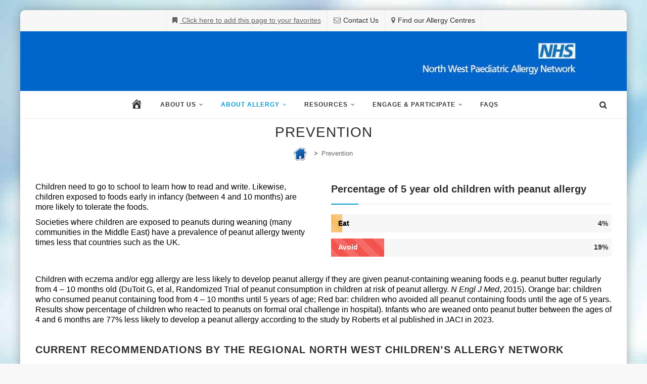

--- FILE ---
content_type: text/html; charset=UTF-8
request_url: https://allergynorthwest.nhs.uk/prevention/
body_size: 15636
content:
<!DOCTYPE html> <!--[if IE 7]>
<html class="ie ie7" dir="ltr" lang="en-GB" prefix="og: https://ogp.me/ns# og: http://ogp.me/ns#">
<![endif]--> <!--[if IE 8]>
<html class="ie ie8" dir="ltr" lang="en-GB" prefix="og: https://ogp.me/ns# og: http://ogp.me/ns#">
<![endif]--> <!--[if !(IE 7) | !(IE 8)  ]><!-->
<html dir="ltr" lang="en-GB" prefix="og: https://ogp.me/ns# og: http://ogp.me/ns#">
<!--<![endif]--><head><meta charset="UTF-8"><meta name="viewport" content="width=device-width, initial-scale=1"><link rel="profile" href="https://gmpg.org/xfn/11"><link rel="pingback" href="https://allergynorthwest.nhs.uk/xmlrpc.php"> <!--[if lt IE 9]>
	<script src="https://allergynorthwest.nhs.uk/wp-content/themes/apicona/js/html5.js"></script>
	<![endif]--><title>Prevention - North West Allergy Network</title><link rel="stylesheet" href="https://allergynorthwest.nhs.uk/wp-content/cache/min/1/6ae87944b3101e8b841d647ed3579ec7.css" data-minify="1" /><style>img:is([sizes="auto" i],[sizes^="auto," i]){contain-intrinsic-size:3000px 1500px}</style><meta name="robots" content="max-image-preview:large" /><link rel="canonical" href="https://allergynorthwest.nhs.uk/prevention/" /><meta name="generator" content="All in One SEO (AIOSEO) 4.9.0" /><meta property="og:locale" content="en_GB" /><meta property="og:site_name" content="North West Allergy Network -" /><meta property="og:type" content="article" /><meta property="og:title" content="Prevention - North West Allergy Network" /><meta property="og:url" content="https://allergynorthwest.nhs.uk/prevention/" /><meta property="article:published_time" content="2016-02-22T13:31:26+00:00" /><meta property="article:modified_time" content="2023-08-25T19:58:46+00:00" /><meta name="twitter:card" content="summary_large_image" /><meta name="twitter:title" content="Prevention - North West Allergy Network" /> <script type="application/ld+json" class="aioseo-schema">{"@context":"https:\/\/schema.org","@graph":[{"@type":"BreadcrumbList","@id":"https:\/\/allergynorthwest.nhs.uk\/prevention\/#breadcrumblist","itemListElement":[{"@type":"ListItem","@id":"https:\/\/allergynorthwest.nhs.uk#listItem","position":1,"name":"Home","item":"https:\/\/allergynorthwest.nhs.uk","nextItem":{"@type":"ListItem","@id":"https:\/\/allergynorthwest.nhs.uk\/prevention\/#listItem","name":"Prevention"}},{"@type":"ListItem","@id":"https:\/\/allergynorthwest.nhs.uk\/prevention\/#listItem","position":2,"name":"Prevention","previousItem":{"@type":"ListItem","@id":"https:\/\/allergynorthwest.nhs.uk#listItem","name":"Home"}}]},{"@type":"Organization","@id":"https:\/\/allergynorthwest.nhs.uk\/#organization","name":"North West Allergy Network","url":"https:\/\/allergynorthwest.nhs.uk\/"},{"@type":"WebPage","@id":"https:\/\/allergynorthwest.nhs.uk\/prevention\/#webpage","url":"https:\/\/allergynorthwest.nhs.uk\/prevention\/","name":"Prevention - North West Allergy Network","inLanguage":"en-GB","isPartOf":{"@id":"https:\/\/allergynorthwest.nhs.uk\/#website"},"breadcrumb":{"@id":"https:\/\/allergynorthwest.nhs.uk\/prevention\/#breadcrumblist"},"datePublished":"2016-02-22T13:31:26+00:00","dateModified":"2023-08-25T20:58:46+01:00"},{"@type":"WebSite","@id":"https:\/\/allergynorthwest.nhs.uk\/#website","url":"https:\/\/allergynorthwest.nhs.uk\/","name":"North West Allergy Network","inLanguage":"en-GB","publisher":{"@id":"https:\/\/allergynorthwest.nhs.uk\/#organization"}}]}</script> <link rel="canonical" href="https://allergynorthwest.nhs.uk/prevention/" /><meta property="og:locale" content="en_GB" /><meta property="og:type" content="article" /><meta property="og:title" content="Prevention - North West Allergy Network" /><meta property="og:url" content="https://allergynorthwest.nhs.uk/prevention/" /><meta property="og:site_name" content="North West Allergy Network" /><meta property="article:section" content="Doctor" /><meta name="twitter:card" content="summary" /><meta name="twitter:title" content="Prevention - North West Allergy Network" /><meta property="DC.date.issued" content="2016-02-22T13:31:26+00:00" /><link rel='dns-prefetch' href='//maxcdn.bootstrapcdn.com' /><link href='https://fonts.gstatic.com' crossorigin rel='preconnect' /><link rel="alternate" type="application/rss+xml" title="North West Allergy Network &raquo; Feed" href="https://allergynorthwest.nhs.uk/feed/" />  <script src="//www.googletagmanager.com/gtag/js?id=G-VX6MPF6SV0"  data-cfasync="false" data-wpfc-render="false" async></script> <script data-cfasync="false" data-wpfc-render="false">var em_version = '8.10.2';
				var em_track_user = true;
				var em_no_track_reason = '';
								var ExactMetricsDefaultLocations = {"page_location":"https:\/\/allergynorthwest.nhs.uk\/prevention\/"};
								if ( typeof ExactMetricsPrivacyGuardFilter === 'function' ) {
					var ExactMetricsLocations = (typeof ExactMetricsExcludeQuery === 'object') ? ExactMetricsPrivacyGuardFilter( ExactMetricsExcludeQuery ) : ExactMetricsPrivacyGuardFilter( ExactMetricsDefaultLocations );
				} else {
					var ExactMetricsLocations = (typeof ExactMetricsExcludeQuery === 'object') ? ExactMetricsExcludeQuery : ExactMetricsDefaultLocations;
				}

								var disableStrs = [
										'ga-disable-G-VX6MPF6SV0',
									];

				/* Function to detect opted out users */
				function __gtagTrackerIsOptedOut() {
					for (var index = 0; index < disableStrs.length; index++) {
						if (document.cookie.indexOf(disableStrs[index] + '=true') > -1) {
							return true;
						}
					}

					return false;
				}

				/* Disable tracking if the opt-out cookie exists. */
				if (__gtagTrackerIsOptedOut()) {
					for (var index = 0; index < disableStrs.length; index++) {
						window[disableStrs[index]] = true;
					}
				}

				/* Opt-out function */
				function __gtagTrackerOptout() {
					for (var index = 0; index < disableStrs.length; index++) {
						document.cookie = disableStrs[index] + '=true; expires=Thu, 31 Dec 2099 23:59:59 UTC; path=/';
						window[disableStrs[index]] = true;
					}
				}

				if ('undefined' === typeof gaOptout) {
					function gaOptout() {
						__gtagTrackerOptout();
					}
				}
								window.dataLayer = window.dataLayer || [];

				window.ExactMetricsDualTracker = {
					helpers: {},
					trackers: {},
				};
				if (em_track_user) {
					function __gtagDataLayer() {
						dataLayer.push(arguments);
					}

					function __gtagTracker(type, name, parameters) {
						if (!parameters) {
							parameters = {};
						}

						if (parameters.send_to) {
							__gtagDataLayer.apply(null, arguments);
							return;
						}

						if (type === 'event') {
														parameters.send_to = exactmetrics_frontend.v4_id;
							var hookName = name;
							if (typeof parameters['event_category'] !== 'undefined') {
								hookName = parameters['event_category'] + ':' + name;
							}

							if (typeof ExactMetricsDualTracker.trackers[hookName] !== 'undefined') {
								ExactMetricsDualTracker.trackers[hookName](parameters);
							} else {
								__gtagDataLayer('event', name, parameters);
							}
							
						} else {
							__gtagDataLayer.apply(null, arguments);
						}
					}

					__gtagTracker('js', new Date());
					__gtagTracker('set', {
						'developer_id.dNDMyYj': true,
											});
					if ( ExactMetricsLocations.page_location ) {
						__gtagTracker('set', ExactMetricsLocations);
					}
										__gtagTracker('config', 'G-VX6MPF6SV0', {"forceSSL":"true"} );
										window.gtag = __gtagTracker;										(function () {
						/* https://developers.google.com/analytics/devguides/collection/analyticsjs/ */
						/* ga and __gaTracker compatibility shim. */
						var noopfn = function () {
							return null;
						};
						var newtracker = function () {
							return new Tracker();
						};
						var Tracker = function () {
							return null;
						};
						var p = Tracker.prototype;
						p.get = noopfn;
						p.set = noopfn;
						p.send = function () {
							var args = Array.prototype.slice.call(arguments);
							args.unshift('send');
							__gaTracker.apply(null, args);
						};
						var __gaTracker = function () {
							var len = arguments.length;
							if (len === 0) {
								return;
							}
							var f = arguments[len - 1];
							if (typeof f !== 'object' || f === null || typeof f.hitCallback !== 'function') {
								if ('send' === arguments[0]) {
									var hitConverted, hitObject = false, action;
									if ('event' === arguments[1]) {
										if ('undefined' !== typeof arguments[3]) {
											hitObject = {
												'eventAction': arguments[3],
												'eventCategory': arguments[2],
												'eventLabel': arguments[4],
												'value': arguments[5] ? arguments[5] : 1,
											}
										}
									}
									if ('pageview' === arguments[1]) {
										if ('undefined' !== typeof arguments[2]) {
											hitObject = {
												'eventAction': 'page_view',
												'page_path': arguments[2],
											}
										}
									}
									if (typeof arguments[2] === 'object') {
										hitObject = arguments[2];
									}
									if (typeof arguments[5] === 'object') {
										Object.assign(hitObject, arguments[5]);
									}
									if ('undefined' !== typeof arguments[1].hitType) {
										hitObject = arguments[1];
										if ('pageview' === hitObject.hitType) {
											hitObject.eventAction = 'page_view';
										}
									}
									if (hitObject) {
										action = 'timing' === arguments[1].hitType ? 'timing_complete' : hitObject.eventAction;
										hitConverted = mapArgs(hitObject);
										__gtagTracker('event', action, hitConverted);
									}
								}
								return;
							}

							function mapArgs(args) {
								var arg, hit = {};
								var gaMap = {
									'eventCategory': 'event_category',
									'eventAction': 'event_action',
									'eventLabel': 'event_label',
									'eventValue': 'event_value',
									'nonInteraction': 'non_interaction',
									'timingCategory': 'event_category',
									'timingVar': 'name',
									'timingValue': 'value',
									'timingLabel': 'event_label',
									'page': 'page_path',
									'location': 'page_location',
									'title': 'page_title',
									'referrer' : 'page_referrer',
								};
								for (arg in args) {
																		if (!(!args.hasOwnProperty(arg) || !gaMap.hasOwnProperty(arg))) {
										hit[gaMap[arg]] = args[arg];
									} else {
										hit[arg] = args[arg];
									}
								}
								return hit;
							}

							try {
								f.hitCallback();
							} catch (ex) {
							}
						};
						__gaTracker.create = newtracker;
						__gaTracker.getByName = newtracker;
						__gaTracker.getAll = function () {
							return [];
						};
						__gaTracker.remove = noopfn;
						__gaTracker.loaded = true;
						window['__gaTracker'] = __gaTracker;
					})();
									} else {
										console.log("");
					(function () {
						function __gtagTracker() {
							return null;
						}

						window['__gtagTracker'] = __gtagTracker;
						window['gtag'] = __gtagTracker;
					})();
									}</script> <style id='wp-emoji-styles-inline-css'>img.wp-smiley,img.emoji{display:inline!important;border:none!important;box-shadow:none!important;height:1em!important;width:1em!important;margin:0 0.07em!important;vertical-align:-0.1em!important;background:none!important;padding:0!important}</style><style id='classic-theme-styles-inline-css'>
/*! This file is auto-generated */
.wp-block-button__link{color:#fff;background-color:#32373c;border-radius:9999px;box-shadow:none;text-decoration:none;padding:calc(.667em + 2px) calc(1.333em + 2px);font-size:1.125em}.wp-block-file__button{background:#32373c;color:#fff;text-decoration:none}</style><style id='global-styles-inline-css'>:root{--wp--preset--aspect-ratio--square:1;--wp--preset--aspect-ratio--4-3:4/3;--wp--preset--aspect-ratio--3-4:3/4;--wp--preset--aspect-ratio--3-2:3/2;--wp--preset--aspect-ratio--2-3:2/3;--wp--preset--aspect-ratio--16-9:16/9;--wp--preset--aspect-ratio--9-16:9/16;--wp--preset--color--black:#000;--wp--preset--color--cyan-bluish-gray:#abb8c3;--wp--preset--color--white:#fff;--wp--preset--color--pale-pink:#f78da7;--wp--preset--color--vivid-red:#cf2e2e;--wp--preset--color--luminous-vivid-orange:#ff6900;--wp--preset--color--luminous-vivid-amber:#fcb900;--wp--preset--color--light-green-cyan:#7bdcb5;--wp--preset--color--vivid-green-cyan:#00d084;--wp--preset--color--pale-cyan-blue:#8ed1fc;--wp--preset--color--vivid-cyan-blue:#0693e3;--wp--preset--color--vivid-purple:#9b51e0;--wp--preset--gradient--vivid-cyan-blue-to-vivid-purple:linear-gradient(135deg,rgba(6,147,227,1) 0%,rgb(155,81,224) 100%);--wp--preset--gradient--light-green-cyan-to-vivid-green-cyan:linear-gradient(135deg,rgb(122,220,180) 0%,rgb(0,208,130) 100%);--wp--preset--gradient--luminous-vivid-amber-to-luminous-vivid-orange:linear-gradient(135deg,rgba(252,185,0,1) 0%,rgba(255,105,0,1) 100%);--wp--preset--gradient--luminous-vivid-orange-to-vivid-red:linear-gradient(135deg,rgba(255,105,0,1) 0%,rgb(207,46,46) 100%);--wp--preset--gradient--very-light-gray-to-cyan-bluish-gray:linear-gradient(135deg,rgb(238,238,238) 0%,rgb(169,184,195) 100%);--wp--preset--gradient--cool-to-warm-spectrum:linear-gradient(135deg,rgb(74,234,220) 0%,rgb(151,120,209) 20%,rgb(207,42,186) 40%,rgb(238,44,130) 60%,rgb(251,105,98) 80%,rgb(254,248,76) 100%);--wp--preset--gradient--blush-light-purple:linear-gradient(135deg,rgb(255,206,236) 0%,rgb(152,150,240) 100%);--wp--preset--gradient--blush-bordeaux:linear-gradient(135deg,rgb(254,205,165) 0%,rgb(254,45,45) 50%,rgb(107,0,62) 100%);--wp--preset--gradient--luminous-dusk:linear-gradient(135deg,rgb(255,203,112) 0%,rgb(199,81,192) 50%,rgb(65,88,208) 100%);--wp--preset--gradient--pale-ocean:linear-gradient(135deg,rgb(255,245,203) 0%,rgb(182,227,212) 50%,rgb(51,167,181) 100%);--wp--preset--gradient--electric-grass:linear-gradient(135deg,rgb(202,248,128) 0%,rgb(113,206,126) 100%);--wp--preset--gradient--midnight:linear-gradient(135deg,rgb(2,3,129) 0%,rgb(40,116,252) 100%);--wp--preset--font-size--small:13px;--wp--preset--font-size--medium:20px;--wp--preset--font-size--large:36px;--wp--preset--font-size--x-large:42px;--wp--preset--spacing--20:.44rem;--wp--preset--spacing--30:.67rem;--wp--preset--spacing--40:1rem;--wp--preset--spacing--50:1.5rem;--wp--preset--spacing--60:2.25rem;--wp--preset--spacing--70:3.38rem;--wp--preset--spacing--80:5.06rem;--wp--preset--shadow--natural:6px 6px 9px rgba(0,0,0,.2);--wp--preset--shadow--deep:12px 12px 50px rgba(0,0,0,.4);--wp--preset--shadow--sharp:6px 6px 0 rgba(0,0,0,.2);--wp--preset--shadow--outlined:6px 6px 0 -3px rgba(255,255,255,1),6px 6px rgba(0,0,0,1);--wp--preset--shadow--crisp:6px 6px 0 rgba(0,0,0,1)}:where(.is-layout-flex){gap:.5em}:where(.is-layout-grid){gap:.5em}body .is-layout-flex{display:flex}.is-layout-flex{flex-wrap:wrap;align-items:center}.is-layout-flex>:is(*,div){margin:0}body .is-layout-grid{display:grid}.is-layout-grid>:is(*,div){margin:0}:where(.wp-block-columns.is-layout-flex){gap:2em}:where(.wp-block-columns.is-layout-grid){gap:2em}:where(.wp-block-post-template.is-layout-flex){gap:1.25em}:where(.wp-block-post-template.is-layout-grid){gap:1.25em}.has-black-color{color:var(--wp--preset--color--black)!important}.has-cyan-bluish-gray-color{color:var(--wp--preset--color--cyan-bluish-gray)!important}.has-white-color{color:var(--wp--preset--color--white)!important}.has-pale-pink-color{color:var(--wp--preset--color--pale-pink)!important}.has-vivid-red-color{color:var(--wp--preset--color--vivid-red)!important}.has-luminous-vivid-orange-color{color:var(--wp--preset--color--luminous-vivid-orange)!important}.has-luminous-vivid-amber-color{color:var(--wp--preset--color--luminous-vivid-amber)!important}.has-light-green-cyan-color{color:var(--wp--preset--color--light-green-cyan)!important}.has-vivid-green-cyan-color{color:var(--wp--preset--color--vivid-green-cyan)!important}.has-pale-cyan-blue-color{color:var(--wp--preset--color--pale-cyan-blue)!important}.has-vivid-cyan-blue-color{color:var(--wp--preset--color--vivid-cyan-blue)!important}.has-vivid-purple-color{color:var(--wp--preset--color--vivid-purple)!important}.has-black-background-color{background-color:var(--wp--preset--color--black)!important}.has-cyan-bluish-gray-background-color{background-color:var(--wp--preset--color--cyan-bluish-gray)!important}.has-white-background-color{background-color:var(--wp--preset--color--white)!important}.has-pale-pink-background-color{background-color:var(--wp--preset--color--pale-pink)!important}.has-vivid-red-background-color{background-color:var(--wp--preset--color--vivid-red)!important}.has-luminous-vivid-orange-background-color{background-color:var(--wp--preset--color--luminous-vivid-orange)!important}.has-luminous-vivid-amber-background-color{background-color:var(--wp--preset--color--luminous-vivid-amber)!important}.has-light-green-cyan-background-color{background-color:var(--wp--preset--color--light-green-cyan)!important}.has-vivid-green-cyan-background-color{background-color:var(--wp--preset--color--vivid-green-cyan)!important}.has-pale-cyan-blue-background-color{background-color:var(--wp--preset--color--pale-cyan-blue)!important}.has-vivid-cyan-blue-background-color{background-color:var(--wp--preset--color--vivid-cyan-blue)!important}.has-vivid-purple-background-color{background-color:var(--wp--preset--color--vivid-purple)!important}.has-black-border-color{border-color:var(--wp--preset--color--black)!important}.has-cyan-bluish-gray-border-color{border-color:var(--wp--preset--color--cyan-bluish-gray)!important}.has-white-border-color{border-color:var(--wp--preset--color--white)!important}.has-pale-pink-border-color{border-color:var(--wp--preset--color--pale-pink)!important}.has-vivid-red-border-color{border-color:var(--wp--preset--color--vivid-red)!important}.has-luminous-vivid-orange-border-color{border-color:var(--wp--preset--color--luminous-vivid-orange)!important}.has-luminous-vivid-amber-border-color{border-color:var(--wp--preset--color--luminous-vivid-amber)!important}.has-light-green-cyan-border-color{border-color:var(--wp--preset--color--light-green-cyan)!important}.has-vivid-green-cyan-border-color{border-color:var(--wp--preset--color--vivid-green-cyan)!important}.has-pale-cyan-blue-border-color{border-color:var(--wp--preset--color--pale-cyan-blue)!important}.has-vivid-cyan-blue-border-color{border-color:var(--wp--preset--color--vivid-cyan-blue)!important}.has-vivid-purple-border-color{border-color:var(--wp--preset--color--vivid-purple)!important}.has-vivid-cyan-blue-to-vivid-purple-gradient-background{background:var(--wp--preset--gradient--vivid-cyan-blue-to-vivid-purple)!important}.has-light-green-cyan-to-vivid-green-cyan-gradient-background{background:var(--wp--preset--gradient--light-green-cyan-to-vivid-green-cyan)!important}.has-luminous-vivid-amber-to-luminous-vivid-orange-gradient-background{background:var(--wp--preset--gradient--luminous-vivid-amber-to-luminous-vivid-orange)!important}.has-luminous-vivid-orange-to-vivid-red-gradient-background{background:var(--wp--preset--gradient--luminous-vivid-orange-to-vivid-red)!important}.has-very-light-gray-to-cyan-bluish-gray-gradient-background{background:var(--wp--preset--gradient--very-light-gray-to-cyan-bluish-gray)!important}.has-cool-to-warm-spectrum-gradient-background{background:var(--wp--preset--gradient--cool-to-warm-spectrum)!important}.has-blush-light-purple-gradient-background{background:var(--wp--preset--gradient--blush-light-purple)!important}.has-blush-bordeaux-gradient-background{background:var(--wp--preset--gradient--blush-bordeaux)!important}.has-luminous-dusk-gradient-background{background:var(--wp--preset--gradient--luminous-dusk)!important}.has-pale-ocean-gradient-background{background:var(--wp--preset--gradient--pale-ocean)!important}.has-electric-grass-gradient-background{background:var(--wp--preset--gradient--electric-grass)!important}.has-midnight-gradient-background{background:var(--wp--preset--gradient--midnight)!important}.has-small-font-size{font-size:var(--wp--preset--font-size--small)!important}.has-medium-font-size{font-size:var(--wp--preset--font-size--medium)!important}.has-large-font-size{font-size:var(--wp--preset--font-size--large)!important}.has-x-large-font-size{font-size:var(--wp--preset--font-size--x-large)!important}:where(.wp-block-post-template.is-layout-flex){gap:1.25em}:where(.wp-block-post-template.is-layout-grid){gap:1.25em}:where(.wp-block-columns.is-layout-flex){gap:2em}:where(.wp-block-columns.is-layout-grid){gap:2em}:root :where(.wp-block-pullquote){font-size:1.5em;line-height:1.6}</style><link rel='stylesheet' id='sn-fontAwesome-css-css' href='//maxcdn.bootstrapcdn.com/font-awesome/4.2.0/css/font-awesome.min.css?ver=1.1' media='all' /><style id='events-manager-inline-css'>body .em{--font-family:inherit;--font-weight:inherit;--font-size:1em;--line-height:inherit}</style> <!--[if lt IE 9]>
<link rel='stylesheet' id='apicona-ie-css' href='https://allergynorthwest.nhs.uk/wp-content/themes/apicona/css/ie.min.css?ver=6.8.3' media='all' />
<![endif]--><style id='rocket-lazyload-inline-css'>.rll-youtube-player{position:relative;padding-bottom:56.23%;height:0;overflow:hidden;max-width:100%}.rll-youtube-player iframe{position:absolute;top:0;left:0;width:100%;height:100%;z-index:100;background:0 0}.rll-youtube-player img{bottom:0;display:block;left:0;margin:auto;max-width:100%;width:100%;position:absolute;right:0;top:0;border:none;height:auto;cursor:pointer;-webkit-transition:.4s all;-moz-transition:.4s all;transition:.4s all}.rll-youtube-player img:hover{-webkit-filter:brightness(75%)}.rll-youtube-player .play{height:72px;width:72px;left:50%;top:50%;margin-left:-36px;margin-top:-36px;position:absolute;background:url(https://allergynorthwest.nhs.uk/wp-content/plugins/wp-rocket/assets/img/youtube.png) no-repeat;cursor:pointer}</style> <script src="https://allergynorthwest.nhs.uk/wp-includes/js/jquery/jquery.min.js?ver=3.7.1" id="jquery-core-js"></script>                    <script id="events-manager-js-extra">var EM = {"ajaxurl":"https:\/\/allergynorthwest.nhs.uk\/wp-admin\/admin-ajax.php","locationajaxurl":"https:\/\/allergynorthwest.nhs.uk\/wp-admin\/admin-ajax.php?action=locations_search","firstDay":"1","locale":"en","dateFormat":"yy-mm-dd","ui_css":"https:\/\/allergynorthwest.nhs.uk\/wp-content\/plugins\/events-manager\/includes\/css\/jquery-ui\/build.min.css","show24hours":"","is_ssl":"1","autocomplete_limit":"10","calendar":{"breakpoints":{"small":560,"medium":908,"large":false}},"phone":"","datepicker":{"format":"d\/m\/Y"},"search":{"breakpoints":{"small":650,"medium":850,"full":false}},"url":"https:\/\/allergynorthwest.nhs.uk\/wp-content\/plugins\/events-manager","assets":{"input.em-uploader":{"js":{"em-uploader":{"url":"https:\/\/allergynorthwest.nhs.uk\/wp-content\/plugins\/events-manager\/includes\/js\/em-uploader.js?v=7.2.2.1","event":"em_uploader_ready"}}},".em-event-editor":{"js":{"event-editor":{"url":"https:\/\/allergynorthwest.nhs.uk\/wp-content\/plugins\/events-manager\/includes\/js\/events-manager-event-editor.js?v=7.2.2.1","event":"em_event_editor_ready"}},"css":{"event-editor":"https:\/\/allergynorthwest.nhs.uk\/wp-content\/plugins\/events-manager\/includes\/css\/events-manager-event-editor.min.css?v=7.2.2.1"}},".em-recurrence-sets, .em-timezone":{"js":{"luxon":{"url":"luxon\/luxon.js?v=7.2.2.1","event":"em_luxon_ready"}}},".em-booking-form, #em-booking-form, .em-booking-recurring, .em-event-booking-form":{"js":{"em-bookings":{"url":"https:\/\/allergynorthwest.nhs.uk\/wp-content\/plugins\/events-manager\/includes\/js\/bookingsform.js?v=7.2.2.1","event":"em_booking_form_js_loaded"}}},"#em-opt-archetypes":{"js":{"archetypes":"https:\/\/allergynorthwest.nhs.uk\/wp-content\/plugins\/events-manager\/includes\/js\/admin-archetype-editor.js?v=7.2.2.1","archetypes_ms":"https:\/\/allergynorthwest.nhs.uk\/wp-content\/plugins\/events-manager\/includes\/js\/admin-archetypes.js?v=7.2.2.1","qs":"qs\/qs.js?v=7.2.2.1"}}},"cached":"1","bookingInProgress":"Please wait while the booking is being submitted.","tickets_save":"Save Ticket","bookingajaxurl":"https:\/\/allergynorthwest.nhs.uk\/wp-admin\/admin-ajax.php","bookings_export_save":"Export Bookings","bookings_settings_save":"Save Settings","booking_delete":"Are you sure you want to delete?","booking_offset":"30","bookings":{"submit_button":{"text":{"default":"Send your booking","free":"Send your booking","payment":"Send your booking","processing":"Processing ..."}},"update_listener":""},"bb_full":"Sold Out","bb_book":"Book Now","bb_booking":"Booking\u2026","bb_booked":"Booking Submitted","bb_error":"Booking Error. Try again?","bb_cancel":"Cancel","bb_canceling":"Cancelling\u2026","bb_cancelled":"Cancelled","bb_cancel_error":"Cancellation Error. Try again?","txt_search":"Search","txt_searching":"Searching...","txt_loading":"Loading...","event_detach_warning":"Are you sure you want to detach this event? By doing so, this event will be independent of the recurring set of events.","delete_recurrence_warning":"Are you sure you want to delete all recurrences of this event? All events will be moved to trash.","disable_bookings_warning":"Are you sure you want to disable bookings? If you do this and save, you will lose all previous bookings. If you wish to prevent further bookings, reduce the number of spaces available to the amount of bookings you currently have","booking_warning_cancel":"Are you sure you want to cancel your booking?"};</script>   <script id="wpgmza_data-js-extra">var wpgmza_google_api_status = {"message":"Enqueued","code":"ENQUEUED"};</script>       <link rel="https://api.w.org/" href="https://allergynorthwest.nhs.uk/wp-json/" /><link rel="alternate" title="JSON" type="application/json" href="https://allergynorthwest.nhs.uk/wp-json/wp/v2/pages/1511" /><link rel="EditURI" type="application/rsd+xml" title="RSD" href="https://allergynorthwest.nhs.uk/xmlrpc.php?rsd" /><meta name="generator" content="WordPress 6.8.3" /><link rel='shortlink' href='https://allergynorthwest.nhs.uk/?p=1511' />  <style type="text/css">img[usemap]{max-width:100%;height:auto}</style><meta name="apple-mobile-web-app-title" content="North West Allergy Network"><meta name="application-name" content="North West Allergy Network"><meta name="msapplication-TileColor" content="#212c43">  <meta name="generator" content="Powered by WPBakery Page Builder - drag and drop page builder for WordPress."/><style data-type="vc_custom-css">.vc_progress_bar .vc_general.vc_single_bar.vc_progress-bar-color-orange .vc_label{color:#000}</style><meta name="generator" content="Powered by Slider Revolution 6.6.3 - responsive, Mobile-Friendly Slider Plugin for WordPress with comfortable drag and drop interface." /> <script>(function(i,s,o,g,r,a,m){i['GoogleAnalyticsObject']=r;i[r]=i[r]||function(){
  (i[r].q=i[r].q||[]).push(arguments)},i[r].l=1*new Date();a=s.createElement(o),
  m=s.getElementsByTagName(o)[0];a.async=1;a.src=g;m.parentNode.insertBefore(a,m)
  })(window,document,'script','https://www.google-analytics.com/analytics.js','ga');

  ga('create', 'UA-99382978-1', 'auto');
  ga('send', 'pageview');</script><meta name="generator" content="Powered by Buttons X - Powerful Button Builder for WordPress." version="1.9.62"/>  <style type="text/css" title="dynamic-css" class="options-output">body{background-color:#f8f8f8;background-repeat:no-repeat;background-size:cover;background-attachment:fixed;background-image:url(https://allergynorthwest.nhs.uk/wp-content/uploads/2017/03/background4.jpg)}body #main{background-color:#fff}body{font-family:Arial,Helvetica,sans-serif,'Trebuchet MS',Helvetica,sans-serif;line-height:20px;font-weight:400;font-style:normal;color:#000;font-size:16px}body .widget .widget-title,body .widget .widgettitle,#navbar #site-navigation .mega-menu-wrap .mega-menu.mega-menu-horizontal .mega-sub-menu>li.mega-menu-item>h4.mega-block-title{font-family:Arial,Helvetica,sans-serif,'Trebuchet MS',Helvetica,sans-serif;line-height:20px;font-weight:700;font-style:normal;color:#2d2d2d;font-size:18px}.woocommerce button.button,.woocommerce-page button.button,input,.vc_btn,.woocommerce-page a.button,.button,.wpb_button,button,.woocommerce input.button,.woocommerce-page input.button,.tp-button.big{font-family:Arial,Helvetica,sans-serif;font-weight:400;font-style:normal}h1{font-family:Arial,Helvetica,sans-serif,'Trebuchet MS',Helvetica,sans-serif;line-height:30px;font-weight:700;font-style:normal;color:#2d2d2d;font-size:28px}h2{font-family:Arial,Helvetica,sans-serif,'Trebuchet MS',Helvetica,sans-serif;line-height:28px;font-weight:700;font-style:normal;color:#2d2d2d;font-size:27px}h3{font-family:Arial,Helvetica,sans-serif,'Trebuchet MS',Helvetica,sans-serif;line-height:25px;font-weight:700;font-style:normal;color:#2d2d2d;font-size:20px}h4{font-family:Arial,Helvetica,sans-serif,'Trebuchet MS',Helvetica,sans-serif;line-height:23px;font-weight:400;font-style:normal;color:#2d2d2d;font-size:18px}h5{font-family:Arial,Helvetica,sans-serif,'Trebuchet MS',Helvetica,sans-serif;line-height:18px;font-weight:400;font-style:normal;color:#2d2d2d;font-size:16px}h6{font-family:Arial,Helvetica,sans-serif,'Trebuchet MS',Helvetica,sans-serif;line-height:16px;font-weight:400;font-style:normal;color:#2d2d2d;font-size:14px}#navbar #site-navigation .mega-menu-wrap .mega-menu.mega-menu-horizontal li.menu-item-language>a,ul.nav-menu li a,div.nav-menu>ul li a,#navbar #site-navigation .mega-menu-wrap .mega-menu.mega-menu-horizontal>li.mega-menu-item>a{font-family:Arial,Helvetica,sans-serif,'Trebuchet MS',Helvetica,sans-serif;line-height:12px;font-weight:700;font-style:normal;font-size:12px}ul.nav-menu li ul li a,div.nav-menu>ul li ul li a,#navbar #site-navigation .mega-menu-wrap .mega-menu.mega-menu-horizontal li.menu-item-language>ul a,#navbar #site-navigation .mega-menu-wrap .mega-menu.mega-menu-horizontal .mega-sub-menu a,#navbar #site-navigation .mega-menu-wrap .mega-menu.mega-menu-horizontal li.mega-menu-flyout .mega-sub-menu a,#navbar #site-navigation .mega-menu-wrap .mega-menu.mega-menu-horizontal>li.mega-menu-megamenu>ul.mega-sub-menu>li.mega-menu-item>a.mega-menu-link{font-family:Arial,Helvetica,sans-serif,'Trebuchet MS',Helvetica,sans-serif;line-height:15px;font-weight:400;font-style:normal;font-size:13px}.vc_tta.vc_general .vc_tta-panel-title>a,.vc_tta.vc_general .vc_tta-tab>a,.wpb_tabs_nav a.ui-tabs-anchor,.wpb_accordion_header>a,.vc_progress_bar .vc_label{font-family:Arial,Helvetica,sans-serif,'Trebuchet MS',Helvetica,sans-serif;font-weight:400;font-style:normal}#page footer.site-footer>div.footer{background-repeat:no-repeat;background-size:inherit;background-position:center center}</style><noscript><style>.wpb_animate_when_almost_visible{opacity:1}</style></noscript><style type="text/css"></style><noscript><style id="rocket-lazyload-nojs-css">.rll-youtube-player,[data-lazy-src]{display:none!important}</style></noscript></head><body data-rsssl=1 class="wp-singular page-template-default page page-id-1511 wp-theme-apicona wp-child-theme-apicona-child mega-menu-max-mega-menu-1 mega-menu-patient kwayy-responsive-on kwayy-rounded kwayy-header-style-3 kwayy-page-full-width apicona-v23-7-0 single-author wpb-js-composer js-comp-ver-8.0 vc_responsive"><div class="main-holder animsition"><div id="page" class="hfeed site"><header id="masthead" class="site-header header-text-color-dark" role="banner"><div class="headerblock"><div><style>.kwayy-topbar{background-color:#f7f7f7}</style><div class="kwayy-topbar kwayy-topbar-textcolor-dark "><div class="container"><div class="table-row"><div class="kwayy-tb-content kwayy-center"><ul class="top-contact"><li><i class="fa fa-bookmark"></i><span style="cursor: hand; text-decoration: underline;" onclick="window.external.AddFavorite(location.href, document.title);"> Click here to add this page to your favorites</span></li><li><i class="kwicon-fa-envelope-o"></i><a href="https://allergynorthwest.nhs.uk/about-us-2/contact-us/">Contact Us</a></li><li><i class="kwicon-fa-map-marker"></i><a href="https://allergynorthwest.nhs.uk/about-us-2/where-we-are/">Find our Allergy Centres</a></li></ul></div></div></div></div></div><div id="stickable-header" class="header-inner masthead-header-stickyOnScroll"><div class="container"><div class="headercontent"><div class="headerlogo kwayy-logotype-image tm-stickylogo-no"> <span class="site-title"> <a class="home-link" href="https://allergynorthwest.nhs.uk/" title="North West Allergy Network" rel="home"> <img class="kwayy-logo-img standardlogo" src="data:image/svg+xml,%3Csvg%20xmlns='http://www.w3.org/2000/svg'%20viewBox='0%200%201300%20118'%3E%3C/svg%3E" alt="North West Allergy Network" width="1300" height="118" data-lazy-src="https://allergynorthwest.nhs.uk/wp-content/uploads/2016/12/header1300-Frutiger.jpg"><noscript><img class="kwayy-logo-img standardlogo" src="https://allergynorthwest.nhs.uk/wp-content/uploads/2016/12/header1300-Frutiger.jpg" alt="North West Allergy Network" width="1300" height="118"></noscript> </a> </span><h2 class="site-description"></h2></div><div id="navbar" class="k_searchbutton"><nav id="site-navigation" class="navigation main-navigation" role="navigation"><h3 class="menu-toggle"> <span>Toggle menu</span><i class="kwicon-fa-navicon"></i></h3> <a class="screen-reader-text skip-link" href="#content" title="Skip to content"> Skip to content </a><div class="menu-main-menu-container nav-menu-wrapper"><ul id="menu-doctor" class="nav-menu"><li id="menu-item-1427" class="menu-item menu-item-type-post_type menu-item-object-page menu-item-home menu-item-1427"><a href="https://allergynorthwest.nhs.uk/"><i class="_mi dashicons dashicons-admin-home" aria-hidden="true" style="font-size:2em;"></i><span class="visuallyhidden">Home</span></a></li><li id="menu-item-1471" class="menu-item menu-item-type-post_type menu-item-object-page menu-item-has-children menu-item-1471"><a href="https://allergynorthwest.nhs.uk/about-us-2/">About Us</a><ul class="sub-menu"><li id="menu-item-1501" class="menu-item menu-item-type-post_type menu-item-object-page menu-item-1501"><a href="https://allergynorthwest.nhs.uk/about-us-2/who-we-are/">Who We Are</a></li><li id="menu-item-1500" class="menu-item menu-item-type-post_type menu-item-object-page menu-item-has-children menu-item-1500"><a href="https://allergynorthwest.nhs.uk/about-us-2/what-we-do/">What We Do</a><ul class="sub-menu"><li id="menu-item-1493" class="menu-item menu-item-type-post_type menu-item-object-page menu-item-1493"><a href="https://allergynorthwest.nhs.uk/about-us-2/network-development/">Network Development</a></li><li id="menu-item-2730" class="menu-item menu-item-type-post_type menu-item-object-page menu-item-has-children menu-item-2730"><a href="https://allergynorthwest.nhs.uk/opportunities/projects-2/">Projects</a><ul class="sub-menu"><li id="menu-item-2734" class="menu-item menu-item-type-post_type menu-item-object-page menu-item-2734"><a href="https://allergynorthwest.nhs.uk/opportunities/projects-2/future-hospital-programme/milk-allergy-pathway/">Milk Allergy Pathway</a></li><li id="menu-item-2733" class="menu-item menu-item-type-post_type menu-item-object-page menu-item-2733"><a href="https://allergynorthwest.nhs.uk/opportunities/projects-2/eforms/">eforms</a></li><li id="menu-item-2737" class="menu-item menu-item-type-post_type menu-item-object-page menu-item-2737"><a href="https://allergynorthwest.nhs.uk/opportunities/projects-2/website-development/">Website Development</a></li><li id="menu-item-2735" class="menu-item menu-item-type-post_type menu-item-object-page menu-item-2735"><a href="https://allergynorthwest.nhs.uk/opportunities/projects-2/future-hospital-programme/">Future Hospital Programme</a></li><li id="menu-item-2732" class="menu-item menu-item-type-post_type menu-item-object-page menu-item-2732"><a href="https://allergynorthwest.nhs.uk/opportunities/projects-2/amend-now/">AMEND Now</a></li></ul></li></ul></li><li id="menu-item-3599" class="menu-item menu-item-type-post_type menu-item-object-page menu-item-has-children menu-item-3599"><a href="https://allergynorthwest.nhs.uk/about-us-2/where-we-are/">Where We Are</a><ul class="sub-menu"><li id="menu-item-4847" class="menu-item menu-item-type-custom menu-item-object-custom menu-item-has-children menu-item-4847"><a href="#">Tertiary Centres</a><ul class="sub-menu"><li id="menu-item-1955" class="menu-item menu-item-type-post_type menu-item-object-page menu-item-1955"><a href="https://allergynorthwest.nhs.uk/about-us-2/where-we-are/liverpool-alder-hey/">Liverpool (Alder-Hey)</a></li><li id="menu-item-1796" class="menu-item menu-item-type-post_type menu-item-object-page menu-item-1796"><a href="https://allergynorthwest.nhs.uk/about-us-2/where-we-are/manchester-rmch/">Manchester (RMCH)</a></li></ul></li><li id="menu-item-4848" class="menu-item menu-item-type-custom menu-item-object-custom menu-item-has-children menu-item-4848"><a href="#">Secondary Centres with direct Tertiary input</a><ul class="sub-menu"><li id="menu-item-4850" class="menu-item menu-item-type-post_type menu-item-object-page menu-item-4850"><a href="https://allergynorthwest.nhs.uk/about-us-2/where-we-are/blackburn/">Blackburn &#038; Burnley</a></li><li id="menu-item-1956" class="menu-item menu-item-type-post_type menu-item-object-page menu-item-1956"><a href="https://allergynorthwest.nhs.uk/about-us-2/where-we-are/lancaster/">Lancaster</a></li><li id="menu-item-1954" class="menu-item menu-item-type-post_type menu-item-object-page menu-item-1954"><a href="https://allergynorthwest.nhs.uk/about-us-2/where-we-are/macclesfield/">Macclesfield</a></li><li id="menu-item-1952" class="menu-item menu-item-type-post_type menu-item-object-page menu-item-1952"><a href="https://allergynorthwest.nhs.uk/about-us-2/where-we-are/preston/">Preston</a></li><li id="menu-item-1951" class="menu-item menu-item-type-post_type menu-item-object-page menu-item-1951"><a href="https://allergynorthwest.nhs.uk/about-us-2/where-we-are/wigan/">Wigan</a></li><li id="menu-item-1953" class="menu-item menu-item-type-post_type menu-item-object-page menu-item-1953"><a href="https://allergynorthwest.nhs.uk/about-us-2/where-we-are/wirral-arrowe-park/">Wirral (Arrowe-Park)</a></li><li id="menu-item-1950" class="menu-item menu-item-type-post_type menu-item-object-page menu-item-1950"><a href="https://allergynorthwest.nhs.uk/wythenshawe/">Wythenshawe</a></li></ul></li><li id="menu-item-4849" class="menu-item menu-item-type-custom menu-item-object-custom menu-item-has-children menu-item-4849"><a href="#">Secondary Centres</a><ul class="sub-menu"><li id="menu-item-6370" class="menu-item menu-item-type-post_type menu-item-object-page menu-item-6370"><a href="https://allergynorthwest.nhs.uk/about-us-2/where-we-are/bangor/">Bangor</a></li><li id="menu-item-6069" class="menu-item menu-item-type-post_type menu-item-object-page menu-item-6069"><a href="https://allergynorthwest.nhs.uk/about-us-2/where-we-are/blackpool/">Blackpool</a></li><li id="menu-item-4854" class="menu-item menu-item-type-post_type menu-item-object-page menu-item-4854"><a href="https://allergynorthwest.nhs.uk/about-us-2/where-we-are/bolton/">Bolton</a></li><li id="menu-item-4855" class="menu-item menu-item-type-post_type menu-item-object-page menu-item-4855"><a href="https://allergynorthwest.nhs.uk/about-us-2/where-we-are/chester/">Chester</a></li><li id="menu-item-6066" class="menu-item menu-item-type-post_type menu-item-object-page menu-item-6066"><a href="https://allergynorthwest.nhs.uk/about-us-2/where-we-are/crewe/">Crewe</a></li><li id="menu-item-6366" class="menu-item menu-item-type-post_type menu-item-object-page menu-item-6366"><a href="https://allergynorthwest.nhs.uk/about-us-2/where-we-are/glan_clwyd/">Glan Clwyd</a></li><li id="menu-item-4957" class="menu-item menu-item-type-post_type menu-item-object-page menu-item-4957"><a href="https://allergynorthwest.nhs.uk/about-us-2/where-we-are/oldham/">Oldham</a></li><li id="menu-item-4852" class="menu-item menu-item-type-post_type menu-item-object-page menu-item-4852"><a href="https://allergynorthwest.nhs.uk/about-us-2/where-we-are/southport/">Southport</a></li><li id="menu-item-6340" class="menu-item menu-item-type-post_type menu-item-object-page menu-item-6340"><a href="https://allergynorthwest.nhs.uk/about-us-2/where-we-are/stockport/">Stepping Hill</a></li><li id="menu-item-4953" class="menu-item menu-item-type-post_type menu-item-object-page menu-item-4953"><a href="https://allergynorthwest.nhs.uk/about-us-2/where-we-are/tameside-and-glossop/">Tameside and Glossop</a></li><li id="menu-item-4971" class="menu-item menu-item-type-post_type menu-item-object-page menu-item-4971"><a href="https://allergynorthwest.nhs.uk/about-us-2/where-we-are/warrington-hospital/">Warrington</a></li><li id="menu-item-6103" class="menu-item menu-item-type-post_type menu-item-object-page menu-item-6103"><a href="https://allergynorthwest.nhs.uk/about-us-2/where-we-are/whiston/">Whiston</a></li><li id="menu-item-1949" class="menu-item menu-item-type-post_type menu-item-object-page menu-item-1949"><a href="https://allergynorthwest.nhs.uk/about-us-2/where-we-are/wrexham/">Wrexham</a></li></ul></li></ul></li><li id="menu-item-1497" class="menu-item menu-item-type-post_type menu-item-object-page menu-item-1497"><a href="https://allergynorthwest.nhs.uk/publications-2/">Publications</a></li></ul></li><li id="menu-item-1470" class="menu-item menu-item-type-post_type menu-item-object-page current-menu-ancestor current-menu-parent current_page_parent current_page_ancestor menu-item-has-children menu-item-1470"><a href="https://allergynorthwest.nhs.uk/about-allergy-3/">About Allergy</a><ul class="sub-menu"><li id="menu-item-1515" class="menu-item menu-item-type-post_type menu-item-object-page menu-item-1515"><a href="https://allergynorthwest.nhs.uk/diagnosis-2/">Diagnosis</a></li><li id="menu-item-1516" class="menu-item menu-item-type-post_type menu-item-object-page current-menu-item page_item page-item-1511 current_page_item menu-item-1516"><a href="https://allergynorthwest.nhs.uk/prevention/" aria-current="page">Prevention</a></li><li id="menu-item-1510" class="menu-item menu-item-type-post_type menu-item-object-page menu-item-1510"><a href="https://allergynorthwest.nhs.uk/treatments-2/">Treatment</a></li><li id="menu-item-2244" class="menu-item menu-item-type-post_type menu-item-object-page menu-item-has-children menu-item-2244"><a href="https://allergynorthwest.nhs.uk/vaccines/">Vaccines</a><ul class="sub-menu"><li id="menu-item-6445" class="menu-item menu-item-type-post_type menu-item-object-page menu-item-6445"><a href="https://allergynorthwest.nhs.uk/covid-19-vaccination-children/">COVID 19 vaccination in children</a></li><li id="menu-item-1508" class="menu-item menu-item-type-post_type menu-item-object-page menu-item-1508"><a href="https://allergynorthwest.nhs.uk/vaccines/about-vaccines/">Vaccination for children with egg allergy</a></li></ul></li><li id="menu-item-1509" class="menu-item menu-item-type-post_type menu-item-object-page menu-item-1509"><a href="https://allergynorthwest.nhs.uk/about-us-2/seasonal-advice/">Seasonal Advice</a></li><li id="menu-item-1491" class="menu-item menu-item-type-post_type menu-item-object-page menu-item-1491"><a href="https://allergynorthwest.nhs.uk/links/">Links</a></li></ul></li><li id="menu-item-1498" class="menu-item menu-item-type-post_type menu-item-object-page menu-item-has-children menu-item-1498"><a href="https://allergynorthwest.nhs.uk/resources/">Resources</a><ul class="sub-menu"><li id="menu-item-1472" class="menu-item menu-item-type-post_type menu-item-object-page menu-item-has-children menu-item-1472"><a href="https://allergynorthwest.nhs.uk/resources/allergy-leaflets/">Allergy Leaflets</a><ul class="sub-menu"><li id="menu-item-2937" class="menu-item menu-item-type-custom menu-item-object-custom menu-item-has-children menu-item-2937"><a>Food Allergies</a><ul class="sub-menu"><li id="menu-item-2925" class="menu-item menu-item-type-post_type menu-item-object-page menu-item-2925"><a href="https://allergynorthwest.nhs.uk/resources/allergy-leaflets/peanut-allergy/">Peanut Allergy</a></li><li id="menu-item-2940" class="menu-item menu-item-type-post_type menu-item-object-page menu-item-2940"><a href="https://allergynorthwest.nhs.uk/resources/allergy-leaflets/tree-nut-allergy/">Tree Nut Allergy</a></li><li id="menu-item-2933" class="menu-item menu-item-type-post_type menu-item-object-page menu-item-2933"><a href="https://allergynorthwest.nhs.uk/resources/allergy-leaflets/cows-milk-protein-allergy/">Cow’s Milk Protein Allergy</a></li><li id="menu-item-2931" class="menu-item menu-item-type-post_type menu-item-object-page menu-item-2931"><a href="https://allergynorthwest.nhs.uk/resources/allergy-leaflets/egg-allergy/">Egg Allergy</a></li><li id="menu-item-2941" class="menu-item menu-item-type-post_type menu-item-object-page menu-item-2941"><a href="https://allergynorthwest.nhs.uk/resources/allergy-leaflets/wheat-allergy/">Wheat Allergy</a></li><li id="menu-item-2922" class="menu-item menu-item-type-post_type menu-item-object-page menu-item-2922"><a href="https://allergynorthwest.nhs.uk/resources/allergy-leaflets/soya-bean-allergy/">Soya bean Allergy</a></li><li id="menu-item-6558" class="menu-item menu-item-type-post_type menu-item-object-page menu-item-6558"><a href="https://allergynorthwest.nhs.uk/resources/allergy-leaflets/legume/">Allergy to Legumes &#038; Pulses</a></li><li id="menu-item-2924" class="menu-item menu-item-type-post_type menu-item-object-page menu-item-2924"><a href="https://allergynorthwest.nhs.uk/resources/allergy-leaflets/sesame-seed-allergy/">Sesame Seed Allergy</a></li><li id="menu-item-2930" class="menu-item menu-item-type-post_type menu-item-object-page menu-item-2930"><a href="https://allergynorthwest.nhs.uk/resources/allergy-leaflets/fish-allergy/">Fish Allergy</a></li><li id="menu-item-2923" class="menu-item menu-item-type-post_type menu-item-object-page menu-item-2923"><a href="https://allergynorthwest.nhs.uk/resources/allergy-leaflets/shellfish-allergy/">Shellfish Allergy</a></li><li id="menu-item-2921" class="menu-item menu-item-type-post_type menu-item-object-page menu-item-2921"><a href="https://allergynorthwest.nhs.uk/resources/allergy-leaflets/oral-allergy-syndrome/">Oral Allergy Syndrome (Food Pollen Syndrome)</a></li><li id="menu-item-6775" class="menu-item menu-item-type-post_type menu-item-object-page menu-item-6775"><a href="https://allergynorthwest.nhs.uk/home-patient/managing-allergies/patient-leaflets/fpies/">FPIES</a></li></ul></li><li id="menu-item-2938" class="menu-item menu-item-type-custom menu-item-object-custom menu-item-has-children menu-item-2938"><a>Other Allergies</a><ul class="sub-menu"><li id="menu-item-2935" class="menu-item menu-item-type-post_type menu-item-object-page menu-item-2935"><a href="https://allergynorthwest.nhs.uk/resources/allergy-leaflets/chronic-urticaria-and-angioedema/">Chronic Urticaria and Angioedema</a></li><li id="menu-item-2942" class="menu-item menu-item-type-post_type menu-item-object-page menu-item-2942"><a href="https://allergynorthwest.nhs.uk/resources/allergy-leaflets/eczema-atopic-dermatitis/">Eczema (Atopic Dermatitis)</a></li><li id="menu-item-2929" class="menu-item menu-item-type-post_type menu-item-object-page menu-item-2929"><a href="https://allergynorthwest.nhs.uk/resources/allergy-leaflets/hay-fever-allergic-rhinitis/">Hay Fever (Allergic Rhinitis)</a></li><li id="menu-item-5954" class="menu-item menu-item-type-post_type menu-item-object-page menu-item-5954"><a href="https://allergynorthwest.nhs.uk/resources/allergy-leaflets/housedustmiteavoidance/">House Dust Mite Allergy</a></li><li id="menu-item-2943" class="menu-item menu-item-type-post_type menu-item-object-page menu-item-2943"><a href="https://allergynorthwest.nhs.uk/resources/allergy-leaflets/pet-allergy/">Pet Allergy</a></li><li id="menu-item-2932" class="menu-item menu-item-type-post_type menu-item-object-page menu-item-2932"><a href="https://allergynorthwest.nhs.uk/resources/allergy-leaflets/drug-allergy/">Drug Allergy</a></li><li id="menu-item-2927" class="menu-item menu-item-type-post_type menu-item-object-page menu-item-2927"><a href="https://allergynorthwest.nhs.uk/resources/allergy-leaflets/allergy-to-insect-stings/">Allergy to Insect Stings</a></li><li id="menu-item-2926" class="menu-item menu-item-type-post_type menu-item-object-page menu-item-2926"><a href="https://allergynorthwest.nhs.uk/resources/allergy-leaflets/latex-allergy/">Latex Allergy</a></li></ul></li><li id="menu-item-2939" class="menu-item menu-item-type-custom menu-item-object-custom menu-item-has-children menu-item-2939"><a href="http://#">Testing/treatments</a><ul class="sub-menu"><li id="menu-item-2944" class="menu-item menu-item-type-post_type menu-item-object-page menu-item-2944"><a href="https://allergynorthwest.nhs.uk/resources/allergy-leaflets/allergy-testing/">Allergy Testing</a></li><li id="menu-item-2934" class="menu-item menu-item-type-post_type menu-item-object-page menu-item-2934"><a href="https://allergynorthwest.nhs.uk/resources/allergy-leaflets/cows-milk-reintroduction-milk-ladder/">Cow’s Milk Reintroduction (Milk Ladder)</a></li><li id="menu-item-5528" class="menu-item menu-item-type-post_type menu-item-object-page menu-item-5528"><a href="https://allergynorthwest.nhs.uk/resources/allergy-leaflets/gradual-introduction-egg-egg-ladder/">Gradual introduction of Egg (Egg ladder)</a></li><li id="menu-item-3077" class="menu-item menu-item-type-post_type menu-item-object-page menu-item-3077"><a href="https://allergynorthwest.nhs.uk/resources/allergy-leaflets/home-milk-challenge/">Home Milk Challenge</a></li><li id="menu-item-5959" class="menu-item menu-item-type-post_type menu-item-object-page menu-item-5959"><a href="https://allergynorthwest.nhs.uk/resources/allergy-leaflets/housedustmiteavoidance-2/">House Dust Mite Avoidance</a></li><li id="menu-item-5546" class="menu-item menu-item-type-post_type menu-item-object-page menu-item-5546"><a href="https://allergynorthwest.nhs.uk/resources/allergy-leaflets/drug-challenge/">Drug Challenge</a></li><li id="menu-item-5548" class="menu-item menu-item-type-post_type menu-item-object-page menu-item-5548"><a href="https://allergynorthwest.nhs.uk/resources/allergy-leaflets/subcutaneous-immunotherapy-scit/">Subcutaneous Immunotherapy (SCIT)</a></li><li id="menu-item-5547" class="menu-item menu-item-type-post_type menu-item-object-page menu-item-5547"><a href="https://allergynorthwest.nhs.uk/resources/allergy-leaflets/sublingual-immunotherapy-slit/">Sublingual Immunotherapy (SLIT)</a></li></ul></li></ul></li><li id="menu-item-1474" class="menu-item menu-item-type-post_type menu-item-object-page menu-item-has-children menu-item-1474"><a href="https://allergynorthwest.nhs.uk/resources/allergy-pathways/">Allergy Pathways</a><ul class="sub-menu"><li id="menu-item-3346" class="menu-item menu-item-type-custom menu-item-object-custom menu-item-has-children menu-item-3346"><a>Acute Allergies</a><ul class="sub-menu"><li id="menu-item-2284" class="menu-item menu-item-type-post_type menu-item-object-page menu-item-2284"><a href="https://allergynorthwest.nhs.uk/resources/allergy-pathways/anaphylaxis-management-pathway/">Anaphylaxis management pathway</a></li><li id="menu-item-3793" class="menu-item menu-item-type-post_type menu-item-object-page menu-item-3793"><a href="https://allergynorthwest.nhs.uk/resources/allergy-pathways/infant-milk-allergy-or-feeding-problem-management-tool/">Infant milk allergy or feeding problem management tool</a></li><li id="menu-item-2282" class="menu-item menu-item-type-post_type menu-item-object-page menu-item-2282"><a href="https://allergynorthwest.nhs.uk/resources/allergy-pathways/nut-allergy-management-pathway/">Nut allergy management pathway</a></li><li id="menu-item-2281" class="menu-item menu-item-type-post_type menu-item-object-page menu-item-2281"><a href="https://allergynorthwest.nhs.uk/resources/allergy-pathways/insect-venom-allergy-management-pathway/">Insect venom allergy management pathway</a></li></ul></li><li id="menu-item-3347" class="menu-item menu-item-type-custom menu-item-object-custom menu-item-has-children menu-item-3347"><a>Chronic Allergic Diseases</a><ul class="sub-menu"><li id="menu-item-2280" class="menu-item menu-item-type-post_type menu-item-object-page menu-item-2280"><a href="https://allergynorthwest.nhs.uk/resources/allergy-pathways/chronic-urticarial-management-pathway/">Chronic urticaria management pathway</a></li><li id="menu-item-2279" class="menu-item menu-item-type-post_type menu-item-object-page menu-item-2279"><a href="https://allergynorthwest.nhs.uk/resources/allergy-pathways/eczema-management-plan/">Eczema management pathway</a></li><li id="menu-item-2278" class="menu-item menu-item-type-post_type menu-item-object-page menu-item-2278"><a href="https://allergynorthwest.nhs.uk/resources/allergy-pathways/hay-fever-management-plan/">Hay fever management pathway</a></li></ul></li></ul></li><li id="menu-item-1473" class="menu-item menu-item-type-post_type menu-item-object-page menu-item-1473"><a href="https://allergynorthwest.nhs.uk/resources/allergy-mx-plan/">Allergy Management Plan</a></li><li id="menu-item-1476" class="menu-item menu-item-type-post_type menu-item-object-page menu-item-1476"><a href="https://allergynorthwest.nhs.uk/resources/how-to-use-medication/">How To Use Medication</a></li><li id="menu-item-5248" class="menu-item menu-item-type-post_type menu-item-object-page menu-item-5248"><a href="https://allergynorthwest.nhs.uk/resources/for-dietitians/">For Dietitians</a></li><li id="menu-item-1487" class="menu-item menu-item-type-post_type menu-item-object-page menu-item-1487"><a href="https://allergynorthwest.nhs.uk/resources/for-school/">For school and nurseries</a></li><li id="menu-item-1488" class="menu-item menu-item-type-post_type menu-item-object-page menu-item-1488"><a href="https://allergynorthwest.nhs.uk/resources/for-travel/">For Travel</a></li></ul></li><li id="menu-item-1495" class="menu-item menu-item-type-post_type menu-item-object-page menu-item-has-children menu-item-1495"><a href="https://allergynorthwest.nhs.uk/opportunities/">Engage &#038; Participate</a><ul class="sub-menu"><li id="menu-item-1480" class="menu-item menu-item-type-post_type menu-item-object-page menu-item-has-children menu-item-1480"><a href="https://allergynorthwest.nhs.uk/opportunities/educational-events/">Educational Events</a><ul class="sub-menu"><li id="menu-item-6000" class="menu-item menu-item-type-post_type menu-item-object-page menu-item-6000"><a href="https://allergynorthwest.nhs.uk/opportunities/annual-allergy-study-day/">Northwest Paediatric Allergy Study Day</a></li><li id="menu-item-1479" class="menu-item menu-item-type-post_type menu-item-object-page menu-item-1479"><a href="https://allergynorthwest.nhs.uk/opportunities/educational-events/courses-2/">Degrees and courses</a></li></ul></li><li id="menu-item-1477" class="menu-item menu-item-type-post_type menu-item-object-page menu-item-1477"><a href="https://allergynorthwest.nhs.uk/opportunities/clinical-trials/">Clinical Trials</a></li><li id="menu-item-1490" class="menu-item menu-item-type-post_type menu-item-object-page menu-item-1490"><a href="https://allergynorthwest.nhs.uk/opportunities/join-the-network/">Join The Network</a></li></ul></li><li id="menu-item-1504" class="menu-item menu-item-type-post_type menu-item-object-page menu-item-1504"><a href="https://allergynorthwest.nhs.uk/health-professional-zone/faqs/">FAQs</a></li></ul></div><div class="k_flying_searchform"> <span class="k_searchlink"><a href="javascript:void(0);"><i class="kwicon-fa-search"></i></a></span><div class="k_flying_searchform_wrapper"><form method="get" id="flying_searchform" action="https://allergynorthwest.nhs.uk"><div class="w-search-form-h"><div class="w-search-form-row"><div class="w-search-label"> <label for="s"> Just type and press 'enter'</label></div><div class="w-search-input"> <input type="text" class="field searchform-s" name="s" id="searchval" placeholder="SEARCH WORD..."></div> <a class="w-search-close" href="javascript:void(0)" title="Close search"></a></div></div><div class="sform-close-icon"><i class="icon-remove"></i></div></form></div></div></nav></div></div></div></div></div><div class="kwayy-titlebar-wrapper entry-header kwayy-without-subtitle kwayy-with-breadcrumb kwayy-without-proj-navigation kwayy-header-without-breadcrumb kwayy-header-with-breadcrumb kwayy-titlebar-bgimg-imgNo kwayy-titlebar-textcolor-dark" ><div class="kwayy-titlebar-inner-wrapper"><div class="kwayy-titlebar-main container"><div class="entry-title-wrapper "><h1 class="entry-title">Prevention</h1></div><div class="breadcrumb-wrapper"> <span typeof="v:Breadcrumb"><a href="https://allergynorthwest.nhs.uk" title="Go to Home"><img src="data:image/svg+xml,%3Csvg%20xmlns='http://www.w3.org/2000/svg'%20viewBox='0%200%200%200'%3E%3C/svg%3E" alt="Home" data-lazy-src="https://allergynorthwest.nhs.uk/wp-content/uploads/2016/02/home.png" /><noscript><img src="https://allergynorthwest.nhs.uk/wp-content/uploads/2016/02/home.png" alt="Home" /></noscript></a></span> &gt; <span typeof="v:Breadcrumb"><a rel="v:url" property="v:title" title="Go to Prevention." href="https://allergynorthwest.nhs.uk/prevention/" class="post post-page current-item">Prevention</a></span></div></div></div></div></header><div id="main" class="site-main"><div id="primary" class="content-area col-md-12 col-lg-12 col-sm-12 col-xs-12"><div id="content" class="site-content" role="main"><article id="post-1511" class="post-1511 page type-page status-publish hentry category-doctor"><div class="entry-content"><div class="wpb-content-wrapper"><div class="vc_row wpb_row vc_row-fluid"><div class="section clearfix grid_section "><div class="wpb_column vc_column_container vc_col-sm-12 "><div class="vc_column-inner "><div class="wpb_wrapper"><div class="vc_row wpb_row vc_inner vc_row-fluid"><div class="wpb_column vc_column_container vc_col-sm-6"><div class="vc_column-inner"><div class="wpb_wrapper"><div class="wpb_text_column wpb_content_element wpb_animate_when_almost_visible wpb_right-to-left right-to-left" ><div class="wpb_wrapper"><p>Children need to go to school to learn how to read and write. Likewise, children exposed to foods early in infancy (between 4 and 10 months) are more likely to tolerate the foods.</p><p>Societies where children are exposed to peanuts during weaning (many communities in the Middle East) have a prevalence of peanut allergy twenty times less that countries such as the UK.</p></div></div></div></div></div><div class="wpb_column vc_column_container vc_col-sm-6"><div class="vc_column-inner"><div class="wpb_wrapper"><div class="vc_progress_bar wpb_content_element vc_progress-bar-color-bar_grey" ><h2 class="wpb_heading wpb_progress_bar_heading">Percentage of 5 year old children with peanut allergy</h2><div class="vc_general vc_single_bar vc_progress-bar-color-orange"><small class="vc_label">Eat <span class="vc_label_units">4%</span></small><span class="vc_bar animated striped" data-percentage-value="4" data-value="4"></span></div><div class="vc_general vc_single_bar vc_progress-bar-color-juicy-pink"><small class="vc_label">Avoid <span class="vc_label_units">19%</span></small><span class="vc_bar animated striped" data-percentage-value="19" data-value="19"></span></div></div></div></div></div></div><div class="wpb_text_column wpb_content_element wpb_animate_when_almost_visible wpb_right-to-left right-to-left" ><div class="wpb_wrapper"><p>Children with eczema and/or egg allergy are less likely to develop peanut allergy if they are given peanut-containing weaning foods e.g. peanut butter regularly from 4 – 10 months old (DuToit G, et al, Randomized Trial of peanut consumption in children at risk of peanut allergy. <em>N Engl J Med</em>, 2015). Orange bar: children who consumed peanut containing food from 4 – 10 months until 5 years of age; Red bar: children who avoided all peanut containing foods until the age of 5 years. Results show percentage of children who reacted to peanuts on formal oral challenge in hospital). Infants who are weaned onto peanut butter between the ages of 4 and 6 months are 77% less likely to develop a peanut allergy according to the study by Roberts et al published in JACI in 2023.</p></div></div><header class="kwayy-heading-wrapper kwayy-heading-wrapper-align-left"><div class="kwayy-heading-wrapper-inner"><h2 class="kwayy-heading-align-left"><span>CURRENT RECOMMENDATIONS BY THE REGIONAL NORTH WEST CHILDREN’S ALLERGY NETWORK</span></h2></div></header><div class="wpb_text_column wpb_content_element wpb_animate_when_almost_visible wpb_right-to-left right-to-left" ><div class="wpb_wrapper"><ol><li style="list-style-type: none;"><ol><li>Children who have developed clinical allergy to a food (urticaria or angiodema, vomiting or diarrhoea, laryngeal oedema, asthma or faintness) should AVOID the food until they have been assessed by a healthcare professional with experience in children’s allergies. Where the history is atypical or there have been no reactions for a number of years, a supervised food challenge may be indicated.</li><li>Children who have never experienced an allergic reaction to a food should NOT undergo allergy tests to this food as they may give false results. Instead they should be allowed to consume age-appropriate amounts and preparations of the food as part of their infant weaning diet. Delaying the introduction of the food until school age may promote rather than prevent food allergy.</li></ol></li></ol></div></div></div></div></div></div></div></div></div><footer class="entry-meta"></footer></article></div></div></div><footer id="colophon" class="site-footer" role="contentinfo"><div class="footer footer-text-color-white"><div class="container"><div class="row"><div id="secondary" class="sidebar-container" role="complementary"></div></div></div></div><div class="site-info footer-info-text-color-white"><div class="container"><div class="row"><div class="col-xs-12 col-sm-6 col-md-6 col-lg-6 copyright"> <span class="kwayy_footer_text">Copyright © 2026 <a href="https://allergynorthwest.nhs.uk">North West Allergy Network</a>. All rights reserved. </span></div><div class="col-xs-12 col-sm-6 col-md-6 col-lg-6 kwayy_footer_menu"><ul id="menu-footer-menu" class="footer-nav-menu"><li id="menu-item-2895" class="menu-item menu-item-type-post_type menu-item-object-page menu-item-2895"><a href="https://allergynorthwest.nhs.uk/about-us-2/">About Us</a></li><li id="menu-item-2897" class="menu-item menu-item-type-post_type menu-item-object-page menu-item-2897"><a href="https://allergynorthwest.nhs.uk/resources/allergy-leaflets/">Allergy Leaflets</a></li><li id="menu-item-2898" class="menu-item menu-item-type-post_type menu-item-object-page menu-item-2898"><a href="https://allergynorthwest.nhs.uk/resources/allergy-pathways/">Allergy Pathways</a></li></ul></div></div></div></div></footer></div></div> <a id="totop" href="#top" style="display: none;"><i class="kwicon-fa-angle-up"></i></a>  <script type="speculationrules">{"prefetch":[{"source":"document","where":{"and":[{"href_matches":"\/*"},{"not":{"href_matches":["\/wp-*.php","\/wp-admin\/*","\/wp-content\/uploads\/*","\/wp-content\/*","\/wp-content\/plugins\/*","\/wp-content\/themes\/apicona-child\/*","\/wp-content\/themes\/apicona\/*","\/*\\?(.+)"]}},{"not":{"selector_matches":"a[rel~=\"nofollow\"]"}},{"not":{"selector_matches":".no-prefetch, .no-prefetch a"}}]},"eagerness":"conservative"}]}</script> <div class='advanced-browser-check' style='display:none;' data-url='{"abc_url":"https:\/\/allergynorthwest.nhs.uk\/wp-admin\/admin-ajax.php"}'></div>   <div id="wonderpluginlightbox_options" data-skinsfoldername="skins/default/" data-jsfolder="https://allergynorthwest.nhs.uk/wp-content/plugins/wonderplugin-lightbox/engine/" data-autoslide="false" data-slideinterval="5000" data-showtimer="true" data-timerposition="bottom" data-timerheight="2" data-timercolor="#dc572e" data-timeropacity="1" data-showplaybutton="true" data-alwaysshownavarrows="false" data-bordersize="8" data-showtitleprefix="true" data-responsive="true" data-fullscreenmode="false" data-closeonoverlay="true" data-videohidecontrols="false" data-titlestyle="bottom" data-imagepercentage="75" data-enabletouchswipe="true" data-autoplay="true" data-html5player="true" data-overlaybgcolor="#000" data-overlayopacity="0.8" data-defaultvideovolume="1" data-bgcolor="#FFF" data-borderradius="0" data-thumbwidth="96" data-thumbheight="72" data-thumbtopmargin="12" data-thumbbottommargin="12" data-barheight="64" data-showtitle="true" data-titleprefix="%NUM / %TOTAL" data-titlebottomcss="color:#333; font-size:14px; font-family:Armata,sans-serif,Arial; overflow:hidden; text-align:left;" data-showdescription="true" data-descriptionbottomcss="color:#333; font-size:12px; font-family:Arial,Helvetica,sans-serif; overflow:hidden; text-align:left; margin:4px 0px 0px; padding: 0px;" data-titleinsidecss="color:#fff; font-size:16px; font-family:Arial,Helvetica,sans-serif; overflow:hidden; text-align:left;" data-descriptioninsidecss="color:#fff; font-size:12px; font-family:Arial,Helvetica,sans-serif; overflow:hidden; text-align:left; margin:4px 0px 0px; padding: 0px;" data-videobgcolor="#000" data-html5videoposter="" data-responsivebarheight="false" data-smallscreenheight="415" data-barheightonsmallheight="64" data-notkeepratioonsmallheight="false" data-showsocial="false" data-socialposition="position:absolute;top:100%;right:0;" data-socialpositionsmallscreen="position:absolute;top:100%;right:0;left:0;" data-socialdirection="horizontal" data-socialbuttonsize="32" data-socialbuttonfontsize="18" data-socialrotateeffect="true" data-showfacebook="true" data-showtwitter="true" data-showpinterest="true" data-bordertopmargin="48" data-shownavigation="true" data-navbgcolor="rgba(0,0,0,0.2)" data-shownavcontrol="true" data-hidenavdefault="false" style="display:none;"></div><div class="wonderplugin-engine"><a href="http://www.wonderplugin.com/wordpress-lightbox/" title="WordPress Video Lightbox Plugin">WordPress Video Lightbox Plugin</a></div><script type="text/html" id="wpb-modifications">window.wpbCustomElement = 1;</script><style id='rs-plugin-settings-inline-css'>.tp-caption a{color:#ff7302;text-shadow:none;-webkit-transition:all 0.2s ease-out;-moz-transition:all 0.2s ease-out;-o-transition:all 0.2s ease-out;-ms-transition:all 0.2s ease-out}.tp-caption a:hover{color:#ffa902}</style>            <script id="wpcf7cf-scripts-js-extra">var wpcf7cf_global_settings = {"ajaxurl":"https:\/\/allergynorthwest.nhs.uk\/wp-admin\/admin-ajax.php"};</script>        <script>window.lazyLoadOptions={elements_selector:"img[data-lazy-src],.rocket-lazyload,iframe[data-lazy-src]",data_src:"lazy-src",data_srcset:"lazy-srcset",data_sizes:"lazy-sizes",class_loading:"lazyloading",class_loaded:"lazyloaded",threshold:300,callback_loaded:function(element){if(element.tagName==="IFRAME"&&element.dataset.rocketLazyload=="fitvidscompatible"){if(element.classList.contains("lazyloaded")){if(typeof window.jQuery!="undefined"){if(jQuery.fn.fitVids){jQuery(element).parent().fitVids()}}}}}};window.addEventListener('LazyLoad::Initialized',function(e){var lazyLoadInstance=e.detail.instance;if(window.MutationObserver){var observer=new MutationObserver(function(mutations){var image_count=0;var iframe_count=0;var rocketlazy_count=0;mutations.forEach(function(mutation){for(i=0;i<mutation.addedNodes.length;i++){if(typeof mutation.addedNodes[i].getElementsByTagName!=='function'){return}
if(typeof mutation.addedNodes[i].getElementsByClassName!=='function'){return}
images=mutation.addedNodes[i].getElementsByTagName('img');is_image=mutation.addedNodes[i].tagName=="IMG";iframes=mutation.addedNodes[i].getElementsByTagName('iframe');is_iframe=mutation.addedNodes[i].tagName=="IFRAME";rocket_lazy=mutation.addedNodes[i].getElementsByClassName('rocket-lazyload');image_count+=images.length;iframe_count+=iframes.length;rocketlazy_count+=rocket_lazy.length;if(is_image){image_count+=1}
if(is_iframe){iframe_count+=1}}});if(image_count>0||iframe_count>0||rocketlazy_count>0){lazyLoadInstance.update()}});var b=document.getElementsByTagName("body")[0];var config={childList:!0,subtree:!0};observer.observe(b,config)}},!1)</script><script data-no-minify="1" async src="https://allergynorthwest.nhs.uk/wp-content/plugins/wp-rocket/assets/js/lazyload/16.1/lazyload.min.js"></script> <script src="https://allergynorthwest.nhs.uk/wp-content/cache/min/1/34c0896e4369f544bd03e92b1d40c971.js" data-minify="1" defer></script><script type="text/javascript" id="slb_context">/* <![CDATA[ */ if ( !!window.jQuery ) {(function($){$(document).ready(function(){if ( !!window.SLB ) { {$.extend(SLB, {"context":["public","user_guest"]});} }})})(jQuery);} /* ]]> */</script></body></html>
<!-- This website is like a Rocket, isn't it? Performance optimized by WP Rocket. Learn more: https://wp-rocket.me - Debug: cached@1768870549 -->

--- FILE ---
content_type: text/plain
request_url: https://www.google-analytics.com/j/collect?v=1&_v=j102&a=1207170395&t=pageview&_s=1&dl=https%3A%2F%2Fallergynorthwest.nhs.uk%2Fprevention%2F&ul=en-us%40posix&dt=Prevention%20-%20North%20West%20Allergy%20Network&sr=1280x720&vp=1280x720&_u=IADAAEABAAAAACAAI~&jid=18467209&gjid=2023743100&cid=2141443181.1768871816&tid=UA-99382978-1&_gid=173885344.1768871817&_r=1&_slc=1&z=897829379
body_size: -573
content:
2,cG-SNMXYHJER4